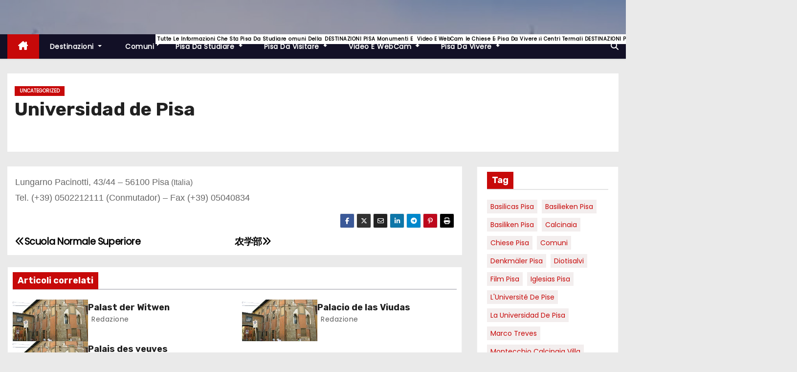

--- FILE ---
content_type: text/html; charset=UTF-8
request_url: https://www.pisa-online.com/uncategorized/universidad-de-pisa.html
body_size: 60903
content:
<!-- =========================
     Page Breadcrumb   
============================== -->
<!DOCTYPE html>
<html lang="it-IT">
<head>
<meta charset="UTF-8">
<meta name="viewport" content="width=device-width, initial-scale=1">
<link rel="profile" href="http://gmpg.org/xfn/11">
<title>  Universidad de Pisa  &#8211; Pisa-Online.com Travel Pisa Hotels Booking Guide</title>
<meta name='robots' content='max-image-preview:large' />
	<style>img:is([sizes="auto" i], [sizes^="auto," i]) { contain-intrinsic-size: 3000px 1500px }</style>
	<link rel='dns-prefetch' href='//fonts.googleapis.com' />
<link rel="alternate" type="application/rss+xml" title="Pisa-Online.com Travel Pisa Hotels Booking Guide &raquo; Feed" href="https://www.pisa-online.com/feed" />
<link rel="alternate" type="application/rss+xml" title="Pisa-Online.com Travel Pisa Hotels Booking Guide &raquo; Feed dei commenti" href="https://www.pisa-online.com/comments/feed" />
<link rel="alternate" type="application/rss+xml" title="Pisa-Online.com Travel Pisa Hotels Booking Guide &raquo; Universidad de Pisa Feed dei commenti" href="https://www.pisa-online.com/uncategorized/universidad-de-pisa.html/feed" />
<script type="text/javascript">
/* <![CDATA[ */
window._wpemojiSettings = {"baseUrl":"https:\/\/s.w.org\/images\/core\/emoji\/16.0.1\/72x72\/","ext":".png","svgUrl":"https:\/\/s.w.org\/images\/core\/emoji\/16.0.1\/svg\/","svgExt":".svg","source":{"concatemoji":"https:\/\/www.pisa-online.com\/wp-includes\/js\/wp-emoji-release.min.js?ver=6.8.3"}};
/*! This file is auto-generated */
!function(s,n){var o,i,e;function c(e){try{var t={supportTests:e,timestamp:(new Date).valueOf()};sessionStorage.setItem(o,JSON.stringify(t))}catch(e){}}function p(e,t,n){e.clearRect(0,0,e.canvas.width,e.canvas.height),e.fillText(t,0,0);var t=new Uint32Array(e.getImageData(0,0,e.canvas.width,e.canvas.height).data),a=(e.clearRect(0,0,e.canvas.width,e.canvas.height),e.fillText(n,0,0),new Uint32Array(e.getImageData(0,0,e.canvas.width,e.canvas.height).data));return t.every(function(e,t){return e===a[t]})}function u(e,t){e.clearRect(0,0,e.canvas.width,e.canvas.height),e.fillText(t,0,0);for(var n=e.getImageData(16,16,1,1),a=0;a<n.data.length;a++)if(0!==n.data[a])return!1;return!0}function f(e,t,n,a){switch(t){case"flag":return n(e,"\ud83c\udff3\ufe0f\u200d\u26a7\ufe0f","\ud83c\udff3\ufe0f\u200b\u26a7\ufe0f")?!1:!n(e,"\ud83c\udde8\ud83c\uddf6","\ud83c\udde8\u200b\ud83c\uddf6")&&!n(e,"\ud83c\udff4\udb40\udc67\udb40\udc62\udb40\udc65\udb40\udc6e\udb40\udc67\udb40\udc7f","\ud83c\udff4\u200b\udb40\udc67\u200b\udb40\udc62\u200b\udb40\udc65\u200b\udb40\udc6e\u200b\udb40\udc67\u200b\udb40\udc7f");case"emoji":return!a(e,"\ud83e\udedf")}return!1}function g(e,t,n,a){var r="undefined"!=typeof WorkerGlobalScope&&self instanceof WorkerGlobalScope?new OffscreenCanvas(300,150):s.createElement("canvas"),o=r.getContext("2d",{willReadFrequently:!0}),i=(o.textBaseline="top",o.font="600 32px Arial",{});return e.forEach(function(e){i[e]=t(o,e,n,a)}),i}function t(e){var t=s.createElement("script");t.src=e,t.defer=!0,s.head.appendChild(t)}"undefined"!=typeof Promise&&(o="wpEmojiSettingsSupports",i=["flag","emoji"],n.supports={everything:!0,everythingExceptFlag:!0},e=new Promise(function(e){s.addEventListener("DOMContentLoaded",e,{once:!0})}),new Promise(function(t){var n=function(){try{var e=JSON.parse(sessionStorage.getItem(o));if("object"==typeof e&&"number"==typeof e.timestamp&&(new Date).valueOf()<e.timestamp+604800&&"object"==typeof e.supportTests)return e.supportTests}catch(e){}return null}();if(!n){if("undefined"!=typeof Worker&&"undefined"!=typeof OffscreenCanvas&&"undefined"!=typeof URL&&URL.createObjectURL&&"undefined"!=typeof Blob)try{var e="postMessage("+g.toString()+"("+[JSON.stringify(i),f.toString(),p.toString(),u.toString()].join(",")+"));",a=new Blob([e],{type:"text/javascript"}),r=new Worker(URL.createObjectURL(a),{name:"wpTestEmojiSupports"});return void(r.onmessage=function(e){c(n=e.data),r.terminate(),t(n)})}catch(e){}c(n=g(i,f,p,u))}t(n)}).then(function(e){for(var t in e)n.supports[t]=e[t],n.supports.everything=n.supports.everything&&n.supports[t],"flag"!==t&&(n.supports.everythingExceptFlag=n.supports.everythingExceptFlag&&n.supports[t]);n.supports.everythingExceptFlag=n.supports.everythingExceptFlag&&!n.supports.flag,n.DOMReady=!1,n.readyCallback=function(){n.DOMReady=!0}}).then(function(){return e}).then(function(){var e;n.supports.everything||(n.readyCallback(),(e=n.source||{}).concatemoji?t(e.concatemoji):e.wpemoji&&e.twemoji&&(t(e.twemoji),t(e.wpemoji)))}))}((window,document),window._wpemojiSettings);
/* ]]> */
</script>
<style id='wp-emoji-styles-inline-css' type='text/css'>

	img.wp-smiley, img.emoji {
		display: inline !important;
		border: none !important;
		box-shadow: none !important;
		height: 1em !important;
		width: 1em !important;
		margin: 0 0.07em !important;
		vertical-align: -0.1em !important;
		background: none !important;
		padding: 0 !important;
	}
</style>
<link rel='stylesheet' id='wp-block-library-css' href='https://www.pisa-online.com/wp-includes/css/dist/block-library/style.min.css?ver=6.8.3' type='text/css' media='all' />
<style id='wp-block-library-theme-inline-css' type='text/css'>
.wp-block-audio :where(figcaption){color:#555;font-size:13px;text-align:center}.is-dark-theme .wp-block-audio :where(figcaption){color:#ffffffa6}.wp-block-audio{margin:0 0 1em}.wp-block-code{border:1px solid #ccc;border-radius:4px;font-family:Menlo,Consolas,monaco,monospace;padding:.8em 1em}.wp-block-embed :where(figcaption){color:#555;font-size:13px;text-align:center}.is-dark-theme .wp-block-embed :where(figcaption){color:#ffffffa6}.wp-block-embed{margin:0 0 1em}.blocks-gallery-caption{color:#555;font-size:13px;text-align:center}.is-dark-theme .blocks-gallery-caption{color:#ffffffa6}:root :where(.wp-block-image figcaption){color:#555;font-size:13px;text-align:center}.is-dark-theme :root :where(.wp-block-image figcaption){color:#ffffffa6}.wp-block-image{margin:0 0 1em}.wp-block-pullquote{border-bottom:4px solid;border-top:4px solid;color:currentColor;margin-bottom:1.75em}.wp-block-pullquote cite,.wp-block-pullquote footer,.wp-block-pullquote__citation{color:currentColor;font-size:.8125em;font-style:normal;text-transform:uppercase}.wp-block-quote{border-left:.25em solid;margin:0 0 1.75em;padding-left:1em}.wp-block-quote cite,.wp-block-quote footer{color:currentColor;font-size:.8125em;font-style:normal;position:relative}.wp-block-quote:where(.has-text-align-right){border-left:none;border-right:.25em solid;padding-left:0;padding-right:1em}.wp-block-quote:where(.has-text-align-center){border:none;padding-left:0}.wp-block-quote.is-large,.wp-block-quote.is-style-large,.wp-block-quote:where(.is-style-plain){border:none}.wp-block-search .wp-block-search__label{font-weight:700}.wp-block-search__button{border:1px solid #ccc;padding:.375em .625em}:where(.wp-block-group.has-background){padding:1.25em 2.375em}.wp-block-separator.has-css-opacity{opacity:.4}.wp-block-separator{border:none;border-bottom:2px solid;margin-left:auto;margin-right:auto}.wp-block-separator.has-alpha-channel-opacity{opacity:1}.wp-block-separator:not(.is-style-wide):not(.is-style-dots){width:100px}.wp-block-separator.has-background:not(.is-style-dots){border-bottom:none;height:1px}.wp-block-separator.has-background:not(.is-style-wide):not(.is-style-dots){height:2px}.wp-block-table{margin:0 0 1em}.wp-block-table td,.wp-block-table th{word-break:normal}.wp-block-table :where(figcaption){color:#555;font-size:13px;text-align:center}.is-dark-theme .wp-block-table :where(figcaption){color:#ffffffa6}.wp-block-video :where(figcaption){color:#555;font-size:13px;text-align:center}.is-dark-theme .wp-block-video :where(figcaption){color:#ffffffa6}.wp-block-video{margin:0 0 1em}:root :where(.wp-block-template-part.has-background){margin-bottom:0;margin-top:0;padding:1.25em 2.375em}
</style>
<style id='classic-theme-styles-inline-css' type='text/css'>
/*! This file is auto-generated */
.wp-block-button__link{color:#fff;background-color:#32373c;border-radius:9999px;box-shadow:none;text-decoration:none;padding:calc(.667em + 2px) calc(1.333em + 2px);font-size:1.125em}.wp-block-file__button{background:#32373c;color:#fff;text-decoration:none}
</style>
<style id='global-styles-inline-css' type='text/css'>
:root{--wp--preset--aspect-ratio--square: 1;--wp--preset--aspect-ratio--4-3: 4/3;--wp--preset--aspect-ratio--3-4: 3/4;--wp--preset--aspect-ratio--3-2: 3/2;--wp--preset--aspect-ratio--2-3: 2/3;--wp--preset--aspect-ratio--16-9: 16/9;--wp--preset--aspect-ratio--9-16: 9/16;--wp--preset--color--black: #000000;--wp--preset--color--cyan-bluish-gray: #abb8c3;--wp--preset--color--white: #ffffff;--wp--preset--color--pale-pink: #f78da7;--wp--preset--color--vivid-red: #cf2e2e;--wp--preset--color--luminous-vivid-orange: #ff6900;--wp--preset--color--luminous-vivid-amber: #fcb900;--wp--preset--color--light-green-cyan: #7bdcb5;--wp--preset--color--vivid-green-cyan: #00d084;--wp--preset--color--pale-cyan-blue: #8ed1fc;--wp--preset--color--vivid-cyan-blue: #0693e3;--wp--preset--color--vivid-purple: #9b51e0;--wp--preset--gradient--vivid-cyan-blue-to-vivid-purple: linear-gradient(135deg,rgba(6,147,227,1) 0%,rgb(155,81,224) 100%);--wp--preset--gradient--light-green-cyan-to-vivid-green-cyan: linear-gradient(135deg,rgb(122,220,180) 0%,rgb(0,208,130) 100%);--wp--preset--gradient--luminous-vivid-amber-to-luminous-vivid-orange: linear-gradient(135deg,rgba(252,185,0,1) 0%,rgba(255,105,0,1) 100%);--wp--preset--gradient--luminous-vivid-orange-to-vivid-red: linear-gradient(135deg,rgba(255,105,0,1) 0%,rgb(207,46,46) 100%);--wp--preset--gradient--very-light-gray-to-cyan-bluish-gray: linear-gradient(135deg,rgb(238,238,238) 0%,rgb(169,184,195) 100%);--wp--preset--gradient--cool-to-warm-spectrum: linear-gradient(135deg,rgb(74,234,220) 0%,rgb(151,120,209) 20%,rgb(207,42,186) 40%,rgb(238,44,130) 60%,rgb(251,105,98) 80%,rgb(254,248,76) 100%);--wp--preset--gradient--blush-light-purple: linear-gradient(135deg,rgb(255,206,236) 0%,rgb(152,150,240) 100%);--wp--preset--gradient--blush-bordeaux: linear-gradient(135deg,rgb(254,205,165) 0%,rgb(254,45,45) 50%,rgb(107,0,62) 100%);--wp--preset--gradient--luminous-dusk: linear-gradient(135deg,rgb(255,203,112) 0%,rgb(199,81,192) 50%,rgb(65,88,208) 100%);--wp--preset--gradient--pale-ocean: linear-gradient(135deg,rgb(255,245,203) 0%,rgb(182,227,212) 50%,rgb(51,167,181) 100%);--wp--preset--gradient--electric-grass: linear-gradient(135deg,rgb(202,248,128) 0%,rgb(113,206,126) 100%);--wp--preset--gradient--midnight: linear-gradient(135deg,rgb(2,3,129) 0%,rgb(40,116,252) 100%);--wp--preset--font-size--small: 13px;--wp--preset--font-size--medium: 20px;--wp--preset--font-size--large: 36px;--wp--preset--font-size--x-large: 42px;--wp--preset--spacing--20: 0.44rem;--wp--preset--spacing--30: 0.67rem;--wp--preset--spacing--40: 1rem;--wp--preset--spacing--50: 1.5rem;--wp--preset--spacing--60: 2.25rem;--wp--preset--spacing--70: 3.38rem;--wp--preset--spacing--80: 5.06rem;--wp--preset--shadow--natural: 6px 6px 9px rgba(0, 0, 0, 0.2);--wp--preset--shadow--deep: 12px 12px 50px rgba(0, 0, 0, 0.4);--wp--preset--shadow--sharp: 6px 6px 0px rgba(0, 0, 0, 0.2);--wp--preset--shadow--outlined: 6px 6px 0px -3px rgba(255, 255, 255, 1), 6px 6px rgba(0, 0, 0, 1);--wp--preset--shadow--crisp: 6px 6px 0px rgba(0, 0, 0, 1);}:where(.is-layout-flex){gap: 0.5em;}:where(.is-layout-grid){gap: 0.5em;}body .is-layout-flex{display: flex;}.is-layout-flex{flex-wrap: wrap;align-items: center;}.is-layout-flex > :is(*, div){margin: 0;}body .is-layout-grid{display: grid;}.is-layout-grid > :is(*, div){margin: 0;}:where(.wp-block-columns.is-layout-flex){gap: 2em;}:where(.wp-block-columns.is-layout-grid){gap: 2em;}:where(.wp-block-post-template.is-layout-flex){gap: 1.25em;}:where(.wp-block-post-template.is-layout-grid){gap: 1.25em;}.has-black-color{color: var(--wp--preset--color--black) !important;}.has-cyan-bluish-gray-color{color: var(--wp--preset--color--cyan-bluish-gray) !important;}.has-white-color{color: var(--wp--preset--color--white) !important;}.has-pale-pink-color{color: var(--wp--preset--color--pale-pink) !important;}.has-vivid-red-color{color: var(--wp--preset--color--vivid-red) !important;}.has-luminous-vivid-orange-color{color: var(--wp--preset--color--luminous-vivid-orange) !important;}.has-luminous-vivid-amber-color{color: var(--wp--preset--color--luminous-vivid-amber) !important;}.has-light-green-cyan-color{color: var(--wp--preset--color--light-green-cyan) !important;}.has-vivid-green-cyan-color{color: var(--wp--preset--color--vivid-green-cyan) !important;}.has-pale-cyan-blue-color{color: var(--wp--preset--color--pale-cyan-blue) !important;}.has-vivid-cyan-blue-color{color: var(--wp--preset--color--vivid-cyan-blue) !important;}.has-vivid-purple-color{color: var(--wp--preset--color--vivid-purple) !important;}.has-black-background-color{background-color: var(--wp--preset--color--black) !important;}.has-cyan-bluish-gray-background-color{background-color: var(--wp--preset--color--cyan-bluish-gray) !important;}.has-white-background-color{background-color: var(--wp--preset--color--white) !important;}.has-pale-pink-background-color{background-color: var(--wp--preset--color--pale-pink) !important;}.has-vivid-red-background-color{background-color: var(--wp--preset--color--vivid-red) !important;}.has-luminous-vivid-orange-background-color{background-color: var(--wp--preset--color--luminous-vivid-orange) !important;}.has-luminous-vivid-amber-background-color{background-color: var(--wp--preset--color--luminous-vivid-amber) !important;}.has-light-green-cyan-background-color{background-color: var(--wp--preset--color--light-green-cyan) !important;}.has-vivid-green-cyan-background-color{background-color: var(--wp--preset--color--vivid-green-cyan) !important;}.has-pale-cyan-blue-background-color{background-color: var(--wp--preset--color--pale-cyan-blue) !important;}.has-vivid-cyan-blue-background-color{background-color: var(--wp--preset--color--vivid-cyan-blue) !important;}.has-vivid-purple-background-color{background-color: var(--wp--preset--color--vivid-purple) !important;}.has-black-border-color{border-color: var(--wp--preset--color--black) !important;}.has-cyan-bluish-gray-border-color{border-color: var(--wp--preset--color--cyan-bluish-gray) !important;}.has-white-border-color{border-color: var(--wp--preset--color--white) !important;}.has-pale-pink-border-color{border-color: var(--wp--preset--color--pale-pink) !important;}.has-vivid-red-border-color{border-color: var(--wp--preset--color--vivid-red) !important;}.has-luminous-vivid-orange-border-color{border-color: var(--wp--preset--color--luminous-vivid-orange) !important;}.has-luminous-vivid-amber-border-color{border-color: var(--wp--preset--color--luminous-vivid-amber) !important;}.has-light-green-cyan-border-color{border-color: var(--wp--preset--color--light-green-cyan) !important;}.has-vivid-green-cyan-border-color{border-color: var(--wp--preset--color--vivid-green-cyan) !important;}.has-pale-cyan-blue-border-color{border-color: var(--wp--preset--color--pale-cyan-blue) !important;}.has-vivid-cyan-blue-border-color{border-color: var(--wp--preset--color--vivid-cyan-blue) !important;}.has-vivid-purple-border-color{border-color: var(--wp--preset--color--vivid-purple) !important;}.has-vivid-cyan-blue-to-vivid-purple-gradient-background{background: var(--wp--preset--gradient--vivid-cyan-blue-to-vivid-purple) !important;}.has-light-green-cyan-to-vivid-green-cyan-gradient-background{background: var(--wp--preset--gradient--light-green-cyan-to-vivid-green-cyan) !important;}.has-luminous-vivid-amber-to-luminous-vivid-orange-gradient-background{background: var(--wp--preset--gradient--luminous-vivid-amber-to-luminous-vivid-orange) !important;}.has-luminous-vivid-orange-to-vivid-red-gradient-background{background: var(--wp--preset--gradient--luminous-vivid-orange-to-vivid-red) !important;}.has-very-light-gray-to-cyan-bluish-gray-gradient-background{background: var(--wp--preset--gradient--very-light-gray-to-cyan-bluish-gray) !important;}.has-cool-to-warm-spectrum-gradient-background{background: var(--wp--preset--gradient--cool-to-warm-spectrum) !important;}.has-blush-light-purple-gradient-background{background: var(--wp--preset--gradient--blush-light-purple) !important;}.has-blush-bordeaux-gradient-background{background: var(--wp--preset--gradient--blush-bordeaux) !important;}.has-luminous-dusk-gradient-background{background: var(--wp--preset--gradient--luminous-dusk) !important;}.has-pale-ocean-gradient-background{background: var(--wp--preset--gradient--pale-ocean) !important;}.has-electric-grass-gradient-background{background: var(--wp--preset--gradient--electric-grass) !important;}.has-midnight-gradient-background{background: var(--wp--preset--gradient--midnight) !important;}.has-small-font-size{font-size: var(--wp--preset--font-size--small) !important;}.has-medium-font-size{font-size: var(--wp--preset--font-size--medium) !important;}.has-large-font-size{font-size: var(--wp--preset--font-size--large) !important;}.has-x-large-font-size{font-size: var(--wp--preset--font-size--x-large) !important;}
:where(.wp-block-post-template.is-layout-flex){gap: 1.25em;}:where(.wp-block-post-template.is-layout-grid){gap: 1.25em;}
:where(.wp-block-columns.is-layout-flex){gap: 2em;}:where(.wp-block-columns.is-layout-grid){gap: 2em;}
:root :where(.wp-block-pullquote){font-size: 1.5em;line-height: 1.6;}
</style>
<link rel='stylesheet' id='newses-fonts-css' href='//fonts.googleapis.com/css?family=Rubik%3A400%2C500%2C700%7CPoppins%3A400%26display%3Dswap&#038;subset=latin%2Clatin-ext' type='text/css' media='all' />
<link rel='stylesheet' id='bootstrap-css' href='https://www.pisa-online.com/wp-content/themes/newses/css/bootstrap.css?ver=6.8.3' type='text/css' media='all' />
<link rel='stylesheet' id='newses-style-css' href='https://www.pisa-online.com/wp-content/themes/newses/style.css?ver=6.8.3' type='text/css' media='all' />
<link rel='stylesheet' id='newses-default-css' href='https://www.pisa-online.com/wp-content/themes/newses/css/colors/default.css?ver=6.8.3' type='text/css' media='all' />
<link rel='stylesheet' id='all-font-awesome-css' href='https://www.pisa-online.com/wp-content/themes/newses/css/font-awesome.css?ver=6.8.3' type='text/css' media='all' />
<link rel='stylesheet' id='smartmenus-css' href='https://www.pisa-online.com/wp-content/themes/newses/css/jquery.smartmenus.bootstrap.css?ver=6.8.3' type='text/css' media='all' />
<link rel='stylesheet' id='newses-swiper.min-css' href='https://www.pisa-online.com/wp-content/themes/newses/css/swiper.min.css?ver=6.8.3' type='text/css' media='all' />
<script type="text/javascript" src="https://www.pisa-online.com/wp-includes/js/jquery/jquery.min.js?ver=3.7.1" id="jquery-core-js"></script>
<script type="text/javascript" src="https://www.pisa-online.com/wp-includes/js/jquery/jquery-migrate.min.js?ver=3.4.1" id="jquery-migrate-js"></script>
<script type="text/javascript" src="https://www.pisa-online.com/wp-content/themes/newses/js/navigation.js?ver=6.8.3" id="newses-navigation-js"></script>
<script type="text/javascript" src="https://www.pisa-online.com/wp-content/themes/newses/js/bootstrap.js?ver=6.8.3" id="bootstrap-js"></script>
<script type="text/javascript" src="https://www.pisa-online.com/wp-content/themes/newses/js/jquery.marquee.js?ver=6.8.3" id="newses-marquee-js-js"></script>
<script type="text/javascript" src="https://www.pisa-online.com/wp-content/themes/newses/js/swiper.min.js?ver=6.8.3" id="newses-swiper.min.js-js"></script>
<script type="text/javascript" src="https://www.pisa-online.com/wp-content/themes/newses/js/jquery.smartmenus.js?ver=6.8.3" id="smartmenus-js-js"></script>
<script type="text/javascript" src="https://www.pisa-online.com/wp-content/themes/newses/js/bootstrap-smartmenus.js?ver=6.8.3" id="bootstrap-smartmenus-js-js"></script>
<link rel="https://api.w.org/" href="https://www.pisa-online.com/wp-json/" /><link rel="alternate" title="JSON" type="application/json" href="https://www.pisa-online.com/wp-json/wp/v2/posts/5998" /><link rel="EditURI" type="application/rsd+xml" title="RSD" href="https://www.pisa-online.com/xmlrpc.php?rsd" />
<meta name="generator" content="WordPress 6.8.3" />
<link rel="canonical" href="https://www.pisa-online.com/uncategorized/universidad-de-pisa.html" />
<link rel='shortlink' href='https://www.pisa-online.com/?p=5998' />
<link rel="alternate" title="oEmbed (JSON)" type="application/json+oembed" href="https://www.pisa-online.com/wp-json/oembed/1.0/embed?url=https%3A%2F%2Fwww.pisa-online.com%2Funcategorized%2Funiversidad-de-pisa.html" />
<link rel="alternate" title="oEmbed (XML)" type="text/xml+oembed" href="https://www.pisa-online.com/wp-json/oembed/1.0/embed?url=https%3A%2F%2Fwww.pisa-online.com%2Funcategorized%2Funiversidad-de-pisa.html&#038;format=xml" />
        <style type="text/css">
                        .site-title a,
            .site-description {
                position: absolute;
                clip: rect(1px, 1px, 1px, 1px);
                display: none;
            }

                    </style>
        </head>
<body class="wp-singular post-template-default single single-post postid-5998 single-format-standard wp-embed-responsive wp-theme-newses wide" >
<div id="page" class="site">
<a class="skip-link screen-reader-text" href="#content">
Salta al contenuto</a>
    <!--wrapper-->
    <div class="wrapper" id="custom-background-css">
        <header class="mg-headwidget">
            <!--==================== TOP BAR ====================-->
                        <div class="clearfix"></div>
                        <div class="mg-nav-widget-area-back" style='background-image: url("https://www.pisa-online.com/wp-content/uploads/2020/05/cropped-pisa-la-torre-pendente-duomo-1.jpg" );'>
                        <div class="overlay">
              <div class="inner"  style="background-color:rgba(18,16,38,0.4);" >
                <div class="container">
                    <div class="mg-nav-widget-area">
                        <div class="row align-items-center  ">
                            <div class="col-md-4 text-center-xs ">
                                <div class="site-logo">
                                                                    </div>
                                <div class="site-branding-text d-none">
                                                                        <p class="site-title"> <a href="https://www.pisa-online.com/" rel="home">Pisa-Online.com Travel Pisa Hotels Booking Guide</a></p>
                                                                        <p class="site-description">PISA ONLINE ...since 1996 all about your holiday in Pisa.</p>
                                </div>   
                            </div>
                           
            <div class="col-md-8 text-center-xs">
                                <!--== Top Tags ==-->
                  <div class="mg-tpt-tag-area">
                                 
                  </div>
                <!-- Trending line END -->
                  
            </div>
                                </div>
                    </div>
                </div>
                </div>
              </div>
          </div>
            <div class="mg-menu-full">
                <nav class="navbar navbar-expand-lg navbar-wp">
                    <div class="container">
                        <!-- Right nav -->
                    <div class="m-header align-items-center">
                        <a class="mobilehomebtn" href="https://www.pisa-online.com"><span class="fa-solid fa-house-chimney"></span></a>
                        <!-- navbar-toggle -->
                        <button class="navbar-toggler collapsed ml-auto" type="button" data-toggle="collapse" data-target="#navbar-wp" aria-controls="navbarSupportedContent" aria-expanded="false" aria-label="Attiva/Disattiva navigazione">
                          <!-- <span class="my-1 mx-2 close"></span>
                          <span class="navbar-toggler-icon"></span> -->
                          <div class="burger">
                            <span class="burger-line"></span>
                            <span class="burger-line"></span>
                            <span class="burger-line"></span>
                          </div>
                        </button>
                        <!-- /navbar-toggle -->
                                    <div class="dropdown show mg-search-box">
                <a class="dropdown-toggle msearch ml-auto" href="#" role="button" id="dropdownMenuLink" data-toggle="dropdown" aria-haspopup="true" aria-expanded="false">
                    <i class="fa-solid fa-magnifying-glass"></i>
                </a>
                <div class="dropdown-menu searchinner" aria-labelledby="dropdownMenuLink">
                    <form role="search" method="get" id="searchform" action="https://www.pisa-online.com/">
  <div class="input-group">
    <input type="search" class="form-control" placeholder="Cerca" value="" name="s" />
    <span class="input-group-btn btn-default">
    <button type="submit" class="btn"> <i class="fa-solid fa-magnifying-glass"></i> </button>
    </span> </div>
</form>                </div>
            </div>
                            </div>
                    <!-- /Right nav -->
                    <!-- Navigation -->
                    <div class="collapse navbar-collapse" id="navbar-wp"> 
                      <ul id="menu-menu" class="nav navbar-nav mr-auto"><li class="active home"><a class="nav-link homebtn" title="Home" href="https://www.pisa-online.com"><span class='fa-solid fa-house-chimney'></span></a></li><li id="menu-item-12287" class="menu-item menu-item-type-taxonomy menu-item-object-category menu-item-has-children menu-item-12287 dropdown"><a class="nav-link" title="Destinazioni" href="https://www.pisa-online.com/category/destinazioni" data-toggle="dropdown" class="dropdown-toggle">Destinazioni </a>
<ul role="menu" class=" dropdown-menu">
	<li id="menu-item-12289" class="menu-item menu-item-type-taxonomy menu-item-object-category menu-item-12289"><a class="dropdown-item" title="Pisa" href="https://www.pisa-online.com/category/destinazioni/c69-pisa">Pisa</a></li>
	<li id="menu-item-12317" class="menu-item menu-item-type-taxonomy menu-item-object-category menu-item-12317"><a class="dropdown-item" title="Monti Pisani" href="https://www.pisa-online.com/category/c65-monti-pisani">Monti Pisani</a></li>
	<li id="menu-item-12319" class="menu-item menu-item-type-taxonomy menu-item-object-category menu-item-12319"><a class="dropdown-item" title="Valdarno" href="https://www.pisa-online.com/category/c66-valdarno">Valdarno</a></li>
	<li id="menu-item-12318" class="menu-item menu-item-type-taxonomy menu-item-object-category menu-item-12318"><a class="dropdown-item" title="Val di Cecina" href="https://www.pisa-online.com/category/c68-val-di-cecina">Val di Cecina</a></li>
	<li id="menu-item-12292" class="menu-item menu-item-type-taxonomy menu-item-object-category menu-item-12292"><a class="dropdown-item" title="Valdera e Colline Pisane" href="https://www.pisa-online.com/category/destinazioni/valdera-e-colline-pisane">Valdera e Colline Pisane<span class="menu-link-description">Pisa la zona della Valdera e delle Colline Pisane</span></a></li>
	<li id="menu-item-19832" class="menu-item menu-item-type-taxonomy menu-item-object-category menu-item-19832"><a class="dropdown-item" title="Valdarno" href="https://www.pisa-online.com/category/destinazioni/valdarno">Valdarno<span class="menu-link-description">Pisa la zona del Valdarno</span></a></li>
	<li id="menu-item-12706" class="menu-item menu-item-type-taxonomy menu-item-object-category menu-item-12706"><a class="dropdown-item" title="Volterra Valdicecina Valdera" href="https://www.pisa-online.com/category/pisa-da-visitare/volterra-valdicecina-valdera">Volterra Valdicecina Valdera</a></li>
</ul>
</li>
<li id="menu-item-19827" class="menu-item menu-item-type-taxonomy menu-item-object-category menu-item-19827"><a title="Comuni Pisa" href="https://www.pisa-online.com/category/comuni"><span class="glyphicon Comuni Pisa"></span>&nbsp;Comuni<span class="menu-link-description">Tutte le informazioni che state cercando sui comuni della provincia di Pisa..</span></a></li>
<li id="menu-item-12293" class="menu-item menu-item-type-taxonomy menu-item-object-category menu-item-has-children menu-item-12293 dropdown"><a class="nav-link" title="Pisa da studiare" href="https://www.pisa-online.com/category/pisa-da-studiare" data-toggle="dropdown" class="dropdown-toggle">Pisa da studiare <span class="menu-link-description">Pisa da studiare</span></a>
<ul role="menu" class=" dropdown-menu">
	<li id="menu-item-12295" class="menu-item menu-item-type-taxonomy menu-item-object-category menu-item-12295"><a class="dropdown-item" title="Medicina" href="https://www.pisa-online.com/category/pisa-da-studiare/medicina">Medicina</a></li>
	<li id="menu-item-12296" class="menu-item menu-item-type-taxonomy menu-item-object-category menu-item-12296"><a class="dropdown-item" title="Personaggi illustri" href="https://www.pisa-online.com/category/pisa-da-studiare/personaggi-illustri-pisani">Personaggi illustri<span class="menu-link-description">Personaggi illustri della provincia di Pisa di ieri e di oggi</span></a></li>
	<li id="menu-item-12297" class="menu-item menu-item-type-taxonomy menu-item-object-category menu-item-12297"><a class="dropdown-item" title="Ulisse" href="https://www.pisa-online.com/category/pisa-da-studiare/ulisse">Ulisse<span class="menu-link-description"> </span></a></li>
	<li id="menu-item-12298" class="menu-item menu-item-type-taxonomy menu-item-object-category menu-item-12298"><a class="dropdown-item" title="università" href="https://www.pisa-online.com/category/pisa-da-studiare/c26-universita-pisa">università</a></li>
</ul>
</li>
<li id="menu-item-19839" class="menu-item menu-item-type-taxonomy menu-item-object-category menu-item-has-children menu-item-19839 dropdown"><a class="nav-link" title="Pisa da visitare" href="https://www.pisa-online.com/category/pisa-da-visitare" data-toggle="dropdown" class="dropdown-toggle">Pisa da visitare <span class="menu-link-description">DESTINAZIONI PISA Monumenti e Musei Palazzi e Ville Chiese ed edifici religiosi Centri Termali DESTINAZIONI PISA Destinazioni Pisa PHOTO PISA ::  GALLERY Foto Gallery Pisa</span></a>
<ul role="menu" class=" dropdown-menu">
	<li id="menu-item-19840" class="menu-item menu-item-type-taxonomy menu-item-object-category menu-item-19840"><a class="dropdown-item" title="Castelli e Siti Archeologici" href="https://www.pisa-online.com/category/pisa-da-visitare/castelli-e-siti-archeologici-pisa">Castelli e Siti Archeologici<span class="menu-link-description"> </span></a></li>
	<li id="menu-item-19841" class="menu-item menu-item-type-taxonomy menu-item-object-category menu-item-19841"><a class="dropdown-item" title="Centri Termali" href="https://www.pisa-online.com/category/pisa-da-visitare/centri-termali-pisa">Centri Termali<span class="menu-link-description">Centri Termali di Pisa</span></a></li>
	<li id="menu-item-19842" class="menu-item menu-item-type-taxonomy menu-item-object-category menu-item-19842"><a class="dropdown-item" title="Chiese ed Edifici Religiosi di Pisa" href="https://www.pisa-online.com/category/pisa-da-visitare/chiese-ed-edifici-religiosi">Chiese ed Edifici Religiosi di Pisa<span class="menu-link-description"> </span></a></li>
	<li id="menu-item-19843" class="menu-item menu-item-type-taxonomy menu-item-object-category menu-item-19843"><a class="dropdown-item" title="Escursioni" href="https://www.pisa-online.com/category/pisa-da-visitare/escursioni">Escursioni<span class="menu-link-description"> </span></a></li>
	<li id="menu-item-19844" class="menu-item menu-item-type-taxonomy menu-item-object-category menu-item-19844"><a class="dropdown-item" title="Laghi e laghetti" href="https://www.pisa-online.com/category/pisa-da-visitare/laghi-e-laghetti">Laghi e laghetti</a></li>
	<li id="menu-item-19845" class="menu-item menu-item-type-taxonomy menu-item-object-category menu-item-19845"><a class="dropdown-item" title="Mappe ed itinerari" href="https://www.pisa-online.com/category/pisa-da-visitare/mappe-ed-itinerari-pisa">Mappe ed itinerari<span class="menu-link-description">Visualizza la Mappa Satellitare ingrandita di Pisa</span></a></li>
	<li id="menu-item-19846" class="menu-item menu-item-type-taxonomy menu-item-object-category menu-item-19846"><a class="dropdown-item" title="Monumenti e musei" href="https://www.pisa-online.com/category/pisa-da-visitare/monumenti-e-musei-pisa">Monumenti e musei<span class="menu-link-description"> </span></a></li>
	<li id="menu-item-19847" class="menu-item menu-item-type-taxonomy menu-item-object-category menu-item-19847"><a class="dropdown-item" title="Palazzi e Ville" href="https://www.pisa-online.com/category/pisa-da-visitare/palazzi-e-ville-pisa">Palazzi e Ville<span class="menu-link-description"> </span></a></li>
	<li id="menu-item-19848" class="menu-item menu-item-type-taxonomy menu-item-object-category menu-item-19848"><a class="dropdown-item" title="Parchi e aree verdi" href="https://www.pisa-online.com/category/pisa-da-visitare/parchi-e-aree-verdi-pisa">Parchi e aree verdi</a></li>
	<li id="menu-item-12704" class="menu-item menu-item-type-taxonomy menu-item-object-category menu-item-12704"><a class="dropdown-item" title="Laghi e laghetti" href="https://www.pisa-online.com/category/pisa-da-visitare/laghi-e-laghetti">Laghi e laghetti</a></li>
</ul>
</li>
<li id="menu-item-12315" class="menu-item menu-item-type-taxonomy menu-item-object-category menu-item-has-children menu-item-12315 dropdown"><a class="nav-link" title="Video e WebCam" href="https://www.pisa-online.com/category/video-e-webcam" data-toggle="dropdown" class="dropdown-toggle">Video e WebCam <span class="menu-link-description">Video e WebCam</span></a>
<ul role="menu" class=" dropdown-menu">
	<li id="menu-item-12316" class="menu-item menu-item-type-taxonomy menu-item-object-category menu-item-12316"><a class="dropdown-item" title="Video e WebCam" href="https://www.pisa-online.com/category/video-e-webcam/video-e-webcam-pisa">Video e WebCam<span class="menu-link-description">Video e WebCam di Pisa</span></a></li>
</ul>
</li>
<li id="menu-item-19849" class="menu-item menu-item-type-taxonomy menu-item-object-category menu-item-has-children menu-item-19849 dropdown"><a class="nav-link" title="Pisa da vivere" href="https://www.pisa-online.com/category/pisa-da-vivere" data-toggle="dropdown" class="dropdown-toggle">Pisa da vivere <span class="menu-link-description">Pisa da Vivere</span></a>
<ul role="menu" class=" dropdown-menu">
	<li id="menu-item-19850" class="menu-item menu-item-type-taxonomy menu-item-object-category menu-item-19850"><a class="dropdown-item" title="Cinema" href="https://www.pisa-online.com/category/pisa-da-vivere/cinema-pisa">Cinema</a></li>
	<li id="menu-item-19851" class="menu-item menu-item-type-taxonomy menu-item-object-category menu-item-19851"><a class="dropdown-item" title="Tempo Libero" href="https://www.pisa-online.com/category/pisa-da-vivere/tempo-libero">Tempo Libero</a></li>
	<li id="menu-item-19852" class="menu-item menu-item-type-taxonomy menu-item-object-category menu-item-19852"><a class="dropdown-item" title="Vini Pisani" href="https://www.pisa-online.com/category/pisa-da-vivere/vini-pisani">Vini Pisani<span class="menu-link-description">VINI PISANI</span></a></li>
</ul>
</li>
</ul>                    </div>   
                    <!--/ Navigation -->
                    <!-- Right nav -->
                    <div class="desk-header pl-3 ml-auto my-2 my-lg-0 position-relative align-items-center">
                                  <div class="dropdown show mg-search-box">
                <a class="dropdown-toggle msearch ml-auto" href="#" role="button" id="dropdownMenuLink" data-toggle="dropdown" aria-haspopup="true" aria-expanded="false">
                    <i class="fa-solid fa-magnifying-glass"></i>
                </a>
                <div class="dropdown-menu searchinner" aria-labelledby="dropdownMenuLink">
                    <form role="search" method="get" id="searchform" action="https://www.pisa-online.com/">
  <div class="input-group">
    <input type="search" class="form-control" placeholder="Cerca" value="" name="s" />
    <span class="input-group-btn btn-default">
    <button type="submit" class="btn"> <i class="fa-solid fa-magnifying-glass"></i> </button>
    </span> </div>
</form>                </div>
            </div>
                            </div>
                    <!-- /Right nav --> 
                  </div>
                </nav>
            </div>
        </header>
        <div class="clearfix"></div>
        <!--== /Top Tags ==-->
                        <!--== Home Slider ==-->
                <!--==/ Home Slider ==-->
        <!--==================== Newses breadcrumb section ====================-->
<!-- =========================
     Page Content Section      
============================== -->
<main id="content" class="single-class content">
  <!--container-->
  <div class="container">
    <!--row-->
    <div class="row">
      <div class="col-md-12">
        <div class="mg-header mb-30">
          <div class="mg-blog-category"><a class="newses-categories category-color-1" href="https://www.pisa-online.com/category/uncategorized"> 
                                 Uncategorized
                             </a></div>              <h1 class="title">Universidad de Pisa</h1>
                              <div class="media mg-info-author-block"> 
                                        <div class="media-body">
                                            </div>
                </div>
                        </div>
      </div>
    </div>
    <div class="single-main-content row">
              <div class="col-lg-9 col-md-8">
                        <div class="mg-blog-post-box"> 
                        <article class="small single p-3">
                <p>  <span class=corpomainbody><span style="font-family: arial,helvetica,sans-serif"><font size=2></font><font size=4 face="Arial, Helvetica, sans-serif">Lungarno Pacinotti, 43/44 &#8211; 56100 Pisa</font> (Italia)</span></span> <span class=corpomainbody><br /> <font size=2></font><font size=4 face="Arial, Helvetica, sans-serif"><span style="font-family: arial,helvetica,sans-serif"></span></font></span>  <span style="font-family: arial,helvetica,sans-serif"><font size=2></font><font size=4 face="Arial, Helvetica, sans-serif"><span class=corpomainbody>Tel. (+39) 0502212111 (Conmutador) &#8211; Fax (+39) 05040834</span></font></span> </p>
        <script>
            function pinIt() {
                var e = document.createElement('script');
                e.setAttribute('type','text/javascript');
                e.setAttribute('charset','UTF-8');
                e.setAttribute('src','https://assets.pinterest.com/js/pinmarklet.js?r='+Math.random()*99999999);
                document.body.appendChild(e);
            }
        </script>

        <div class="post-share">
            <div class="post-share-icons cf"> 
                <a href="https://www.facebook.com/sharer.php?u=https%3A%2F%2Fwww.pisa-online.com%2Funcategorized%2Funiversidad-de-pisa.html" class="link facebook" target="_blank" >
                    <i class="fa-brands fa-facebook-f"></i>
                </a> 
                <a href="http://twitter.com/share?url=https%3A%2F%2Fwww.pisa-online.com%2Funcategorized%2Funiversidad-de-pisa.html&#038;text=Universidad%20de%20Pisa" class="link x-twitter" target="_blank">
                    <i class="fa-brands fa-x-twitter"></i>
                </a> 
                <a href="mailto:?subject=Universidad%20de%20Pisa&#038;body=https%3A%2F%2Fwww.pisa-online.com%2Funcategorized%2Funiversidad-de-pisa.html" class="link email" target="_blank" >
                    <i class="fa-regular fa-envelope"></i>
                </a> 
                <a href="https://www.linkedin.com/sharing/share-offsite/?url=https%3A%2F%2Fwww.pisa-online.com%2Funcategorized%2Funiversidad-de-pisa.html&#038;title=Universidad%20de%20Pisa" class="link linkedin" target="_blank" >
                    <i class="fa-brands fa-linkedin-in"></i>
                </a> 
                <a href="https://telegram.me/share/url?url=https%3A%2F%2Fwww.pisa-online.com%2Funcategorized%2Funiversidad-de-pisa.html&#038;text&#038;title=Universidad%20de%20Pisa" class="link telegram" target="_blank" >
                    <i class="fa-brands fa-telegram"></i>
                </a> 
                <a href="javascript:pinIt();" class="link pinterest">
                    <i class="fa-brands fa-pinterest-p"></i>
                </a>
                <a class="print-r" href="javascript:window.print()"> 
                    <i class="fa-solid fa-print"></i>
                </a>   
            </div>
        </div>
                    <div class="clearfix mb-3"></div>
                    
	<nav class="navigation post-navigation" aria-label="Articoli">
		<h2 class="screen-reader-text">Navigazione articoli</h2>
		<div class="nav-links"><div class="nav-previous"><a href="https://www.pisa-online.com/uncategorized/%e5%86%9c%e5%ad%a6%e9%83%a8.html" rel="prev"><span>农学部</span><div class="fa fa-angle-double-right"></div></a></div><div class="nav-next"><a href="https://www.pisa-online.com/uncategorized/scuola-normale-superiore-2.html" rel="next"><div class="fa fa-angle-double-left"></div><span>Scuola Normale Superiore</span></a></div></div>
	</nav>            </article>
        </div>
        <div class="clearfix mb-4"></div>
                <div class="wd-back">
            <!--Start mg-realated-slider -->
            <!-- mg-sec-title -->
            <div class="mg-sec-title st3">
                <h4 class="related-title"><span class="bg">Articoli correlati</span></h4>
            </div>
            <!-- // mg-sec-title -->
            <div class="small-list-post row">
                <!-- featured_post -->
                                        <!-- blog -->
                        <div class="small-post media col-md-6 col-sm-6 col-xs-12">
                            <div class="img-small-post back-img" style="background-image: url('https://www.pisa-online.com/wp-content/uploads/2011/07/foto-articoli_250px-Palazzo_delle_Vedove.jpg');">
                            <a href="https://www.pisa-online.com/uncategorized/palast-der-witwen.html" class="link-div"></a>
                            </div>
                            <div class="small-post-content media-body">
                                                            <!-- small-post-content -->
                                <h5 class="title"><a href="https://www.pisa-online.com/uncategorized/palast-der-witwen.html" title="Permalink to: Palast der Witwen">
                                    Palast der Witwen</a></h5>
                                <!-- // title_small_post -->
                                <div class="mg-blog-meta"> 
                                                                        <a href="https://www.pisa-online.com/author/redazione"> <i class="fa fa-user-circle-o"></i> redazione</a>
                                                                    </div>
                            </div>
                        </div>
                    <!-- blog -->
                                            <!-- blog -->
                        <div class="small-post media col-md-6 col-sm-6 col-xs-12">
                            <div class="img-small-post back-img" style="background-image: url('https://www.pisa-online.com/wp-content/uploads/2011/07/foto-articoli_250px-Palazzo_delle_Vedove.jpg');">
                            <a href="https://www.pisa-online.com/uncategorized/palacio-de-las-viudas.html" class="link-div"></a>
                            </div>
                            <div class="small-post-content media-body">
                                                            <!-- small-post-content -->
                                <h5 class="title"><a href="https://www.pisa-online.com/uncategorized/palacio-de-las-viudas.html" title="Permalink to: Palacio de las Viudas">
                                    Palacio de las Viudas</a></h5>
                                <!-- // title_small_post -->
                                <div class="mg-blog-meta"> 
                                                                        <a href="https://www.pisa-online.com/author/redazione"> <i class="fa fa-user-circle-o"></i> redazione</a>
                                                                    </div>
                            </div>
                        </div>
                    <!-- blog -->
                                            <!-- blog -->
                        <div class="small-post media col-md-6 col-sm-6 col-xs-12">
                            <div class="img-small-post back-img" style="background-image: url('https://www.pisa-online.com/wp-content/uploads/2011/07/foto-articoli_250px-Palazzo_delle_Vedove.jpg');">
                            <a href="https://www.pisa-online.com/uncategorized/palais-des-veuves.html" class="link-div"></a>
                            </div>
                            <div class="small-post-content media-body">
                                                            <!-- small-post-content -->
                                <h5 class="title"><a href="https://www.pisa-online.com/uncategorized/palais-des-veuves.html" title="Permalink to: Palais des veuves">
                                    Palais des veuves</a></h5>
                                <!-- // title_small_post -->
                                <div class="mg-blog-meta"> 
                                                                        <a href="https://www.pisa-online.com/author/redazione"> <i class="fa fa-user-circle-o"></i> redazione</a>
                                                                    </div>
                            </div>
                        </div>
                    <!-- blog -->
                                </div>
        </div>
        <!--End mg-realated-slider -->
                </div>
        <aside class="col-lg-3 col-md-4">
                <div id="sidebar-right" class="mg-sidebar">
	<div id="tag_cloud-4" class="mg-widget widget_tag_cloud"><div class="mg-wid-title"><h6 class="wtitle"><span class="bg">Tag</span></h6></div><div class="tagcloud"><a href="https://www.pisa-online.com/tag/basilicas-pisa" class="tag-cloud-link tag-link-553 tag-link-position-1" style="font-size: 8pt;" aria-label="basilicas pisa (4 elementi)">basilicas pisa</a>
<a href="https://www.pisa-online.com/tag/basilieken-pisa" class="tag-cloud-link tag-link-532 tag-link-position-2" style="font-size: 8pt;" aria-label="basilieken Pisa (4 elementi)">basilieken Pisa</a>
<a href="https://www.pisa-online.com/tag/basiliken-pisa" class="tag-cloud-link tag-link-512 tag-link-position-3" style="font-size: 8pt;" aria-label="Basiliken Pisa (4 elementi)">Basiliken Pisa</a>
<a href="https://www.pisa-online.com/tag/calcinaia" class="tag-cloud-link tag-link-1362 tag-link-position-4" style="font-size: 10.477876106195pt;" aria-label="Calcinaia (7 elementi)">Calcinaia</a>
<a href="https://www.pisa-online.com/tag/chiese-pisa" class="tag-cloud-link tag-link-501 tag-link-position-5" style="font-size: 10.477876106195pt;" aria-label="Chiese pisa (7 elementi)">Chiese pisa</a>
<a href="https://www.pisa-online.com/tag/comuni" class="tag-cloud-link tag-link-2530 tag-link-position-6" style="font-size: 10.477876106195pt;" aria-label="comuni (7 elementi)">comuni</a>
<a href="https://www.pisa-online.com/tag/denkmaler-pisa" class="tag-cloud-link tag-link-598 tag-link-position-7" style="font-size: 9.858407079646pt;" aria-label="Denkmäler pisa (6 elementi)">Denkmäler pisa</a>
<a href="https://www.pisa-online.com/tag/diotisalvi" class="tag-cloud-link tag-link-562 tag-link-position-8" style="font-size: 11.716814159292pt;" aria-label="diotisalvi (9 elementi)">diotisalvi</a>
<a href="https://www.pisa-online.com/tag/film-pisa" class="tag-cloud-link tag-link-421 tag-link-position-9" style="font-size: 9.858407079646pt;" aria-label="Film pisa (6 elementi)">Film pisa</a>
<a href="https://www.pisa-online.com/tag/iglesias-pisa" class="tag-cloud-link tag-link-514 tag-link-position-10" style="font-size: 8pt;" aria-label="Iglesias Pisa (4 elementi)">Iglesias Pisa</a>
<a href="https://www.pisa-online.com/tag/luniversite-de-pise" class="tag-cloud-link tag-link-109 tag-link-position-11" style="font-size: 15.433628318584pt;" aria-label="l&#039;Université de Pise (19 elementi)">l&#039;Université de Pise</a>
<a href="https://www.pisa-online.com/tag/la-universidad-de-pisa" class="tag-cloud-link tag-link-100 tag-link-position-12" style="font-size: 15.433628318584pt;" aria-label="la Universidad de Pisa (19 elementi)">la Universidad de Pisa</a>
<a href="https://www.pisa-online.com/tag/marco-treves" class="tag-cloud-link tag-link-1000 tag-link-position-13" style="font-size: 10.477876106195pt;" aria-label="marco treves (7 elementi)">marco treves</a>
<a href="https://www.pisa-online.com/tag/montecchio-calcinaia-villa" class="tag-cloud-link tag-link-1160 tag-link-position-14" style="font-size: 8.9911504424779pt;" aria-label="Montecchio calcinaia Villa (5 elementi)">Montecchio calcinaia Villa</a>
<a href="https://www.pisa-online.com/tag/monumenten-pisa" class="tag-cloud-link tag-link-606 tag-link-position-15" style="font-size: 9.858407079646pt;" aria-label="monumenten pisa (6 elementi)">monumenten pisa</a>
<a href="https://www.pisa-online.com/tag/monumenti-pisa" class="tag-cloud-link tag-link-506 tag-link-position-16" style="font-size: 8pt;" aria-label="monumenti pisa (4 elementi)">monumenti pisa</a>
<a href="https://www.pisa-online.com/tag/musea-pisa" class="tag-cloud-link tag-link-258 tag-link-position-17" style="font-size: 8.9911504424779pt;" aria-label="musea pisa (5 elementi)">musea pisa</a>
<a href="https://www.pisa-online.com/tag/museum-pisa" class="tag-cloud-link tag-link-256 tag-link-position-18" style="font-size: 8pt;" aria-label="museum Pisa (4 elementi)">museum Pisa</a>
<a href="https://www.pisa-online.com/tag/musees-pise" class="tag-cloud-link tag-link-348 tag-link-position-19" style="font-size: 8.9911504424779pt;" aria-label="musées Pise (5 elementi)">musées Pise</a>
<a href="https://www.pisa-online.com/tag/palaces-pisa" class="tag-cloud-link tag-link-537 tag-link-position-20" style="font-size: 8pt;" aria-label="palaces Pisa (4 elementi)">palaces Pisa</a>
<a href="https://www.pisa-online.com/tag/paleizen-pisa" class="tag-cloud-link tag-link-543 tag-link-position-21" style="font-size: 11.097345132743pt;" aria-label="paleizen Pisa (8 elementi)">paleizen Pisa</a>
<a href="https://www.pisa-online.com/tag/piazza-cavalieri-pisa" class="tag-cloud-link tag-link-1551 tag-link-position-22" style="font-size: 10.477876106195pt;" aria-label="piazza cavalieri pisa (7 elementi)">piazza cavalieri pisa</a>
<a href="https://www.pisa-online.com/tag/pisa" class="tag-cloud-link tag-link-146 tag-link-position-23" style="font-size: 22pt;" aria-label="pisa (67 elementi)">pisa</a>
<a href="https://www.pisa-online.com/tag/pisa-caravan-palace" class="tag-cloud-link tag-link-1586 tag-link-position-24" style="font-size: 9.858407079646pt;" aria-label="pisa caravan palace (6 elementi)">pisa caravan palace</a>
<a href="https://www.pisa-online.com/tag/pisa-churches" class="tag-cloud-link tag-link-594 tag-link-position-25" style="font-size: 9.858407079646pt;" aria-label="Pisa churches (6 elementi)">Pisa churches</a>
<a href="https://www.pisa-online.com/tag/pisa-porto" class="tag-cloud-link tag-link-1452 tag-link-position-26" style="font-size: 12.212389380531pt;" aria-label="pisa porto (10 elementi)">pisa porto</a>
<a href="https://www.pisa-online.com/tag/pisa-theater" class="tag-cloud-link tag-link-422 tag-link-position-27" style="font-size: 9.858407079646pt;" aria-label="pisa theater (6 elementi)">pisa theater</a>
<a href="https://www.pisa-online.com/tag/pisa-university" class="tag-cloud-link tag-link-84 tag-link-position-28" style="font-size: 15.433628318584pt;" aria-label="pisa university (19 elementi)">pisa university</a>
<a href="https://www.pisa-online.com/tag/pisa-universita" class="tag-cloud-link tag-link-2225 tag-link-position-29" style="font-size: 15.185840707965pt;" aria-label="Pisa università (18 elementi)">Pisa università</a>
<a href="https://www.pisa-online.com/tag/pisa-villas" class="tag-cloud-link tag-link-538 tag-link-position-30" style="font-size: 11.716814159292pt;" aria-label="Pisa villas (9 elementi)">Pisa villas</a>
<a href="https://www.pisa-online.com/tag/porto-marina-di-pisa" class="tag-cloud-link tag-link-1457 tag-link-position-31" style="font-size: 13.079646017699pt;" aria-label="porto marina di pisa (12 elementi)">porto marina di pisa</a>
<a href="https://www.pisa-online.com/tag/san-frediano-pisa" class="tag-cloud-link tag-link-697 tag-link-position-32" style="font-size: 10.477876106195pt;" aria-label="san frediano pisa (7 elementi)">san frediano pisa</a>
<a href="https://www.pisa-online.com/tag/san-piero-a-grado-basilica" class="tag-cloud-link tag-link-552 tag-link-position-33" style="font-size: 8pt;" aria-label="San Piero a Grado basilica (4 elementi)">San Piero a Grado basilica</a>
<a href="https://www.pisa-online.com/tag/scheve-toren" class="tag-cloud-link tag-link-413 tag-link-position-34" style="font-size: 8pt;" aria-label="Scheve Toren (4 elementi)">Scheve Toren</a>
<a href="https://www.pisa-online.com/tag/toscana-pisa" class="tag-cloud-link tag-link-2578 tag-link-position-35" style="font-size: 15.681415929204pt;" aria-label="toscana pisa (20 elementi)">toscana pisa</a>
<a href="https://www.pisa-online.com/tag/universiteit-van-pisa" class="tag-cloud-link tag-link-117 tag-link-position-36" style="font-size: 15.929203539823pt;" aria-label="universiteit van Pisa (21 elementi)">universiteit van Pisa</a>
<a href="https://www.pisa-online.com/tag/universita-pisa" class="tag-cloud-link tag-link-75 tag-link-position-37" style="font-size: 8.9911504424779pt;" aria-label="università pisa (5 elementi)">università pisa</a>
<a href="https://www.pisa-online.com/tag/valdera" class="tag-cloud-link tag-link-1310 tag-link-position-38" style="font-size: 10.477876106195pt;" aria-label="valdera (7 elementi)">valdera</a>
<a href="https://www.pisa-online.com/tag/via-palestro" class="tag-cloud-link tag-link-377 tag-link-position-39" style="font-size: 14.566371681416pt;" aria-label="via palestro (16 elementi)">via palestro</a>
<a href="https://www.pisa-online.com/tag/video" class="tag-cloud-link tag-link-143 tag-link-position-40" style="font-size: 9.858407079646pt;" aria-label="video (6 elementi)">video</a>
<a href="https://www.pisa-online.com/tag/video-pisa" class="tag-cloud-link tag-link-130 tag-link-position-41" style="font-size: 8pt;" aria-label="Video Pisa (4 elementi)">Video Pisa</a>
<a href="https://www.pisa-online.com/tag/videos" class="tag-cloud-link tag-link-1424 tag-link-position-42" style="font-size: 11.097345132743pt;" aria-label="Videos (8 elementi)">Videos</a>
<a href="https://www.pisa-online.com/tag/video-valdarno" class="tag-cloud-link tag-link-1415 tag-link-position-43" style="font-size: 11.716814159292pt;" aria-label="video valdarno (9 elementi)">video valdarno</a>
<a href="https://www.pisa-online.com/tag/villa-pisa" class="tag-cloud-link tag-link-1149 tag-link-position-44" style="font-size: 11.716814159292pt;" aria-label="villa pisa (9 elementi)">villa pisa</a>
<a href="https://www.pisa-online.com/tag/villas-pisa" class="tag-cloud-link tag-link-540 tag-link-position-45" style="font-size: 9.858407079646pt;" aria-label="villas Pisa (6 elementi)">villas Pisa</a></div>
</div></div>
        </aside>
    </div>
  </div>
</main>
<!--==================== MISSED AREA ====================-->
<div class="missed-section"></div>
<!--==================== FOOTER AREA ====================-->
    <footer class="footer"> 
        <div class="overlay">
                    <!--Start mg-footer-widget-area-->
                                <!--End mg-footer-widget-area-->
                
                        <!--Start mg-footer-widget-area-->
        <div class="mg-footer-bottom-area">
            <div class="container">
                                <div class="row align-items-center">
                    <!--col-md-4-->
                    <div class="col-md-6">
                                            </div> 
                    <div class="col-md-6 text-right text-xs">    
                        <ul class="mg-social">
                             
                        </ul>
                    </div>
                </div>
                <!--/row-->
            </div>
            <!--/container-->
        </div>
        <!--End mg-footer-widget-area-->
                    <div class="mg-footer-copyright">
                            <div class="container">
            <div class="row">
                                <div class="col-md-6 text-xs">
                        <p>
                            <a href="https://wordpress.org/">
                                Proudly powered by WordPress                            </a>
                            <span class="sep"> | </span>
                            Tema: Newses di <a href="https://themeansar.com/" rel="designer">Themeansar</a>.                        </p>
                    </div>
                                            <div class="col-md-6 text-md-right footer-menu text-xs">
                            <ul class="info-right"><li class="nav-item menu-item "><a class="nav-link " href="https://www.pisa-online.com/" title="Home">Home</a></li><li class="nav-item menu-item page_item dropdown page-item-3552"><a class="nav-link" href="https://www.pisa-online.com/pisa">Pisa</a></li><li class="nav-item menu-item page_item dropdown page-item-3551"><a class="nav-link" href="https://www.pisa-online.com/pisa">Pisa</a></li><li class="nav-item menu-item page_item dropdown page-item-3549 current_page_parent"><a class="nav-link" href="https://www.pisa-online.com/pisa">Pisa</a></li><li class="nav-item menu-item page_item dropdown page-item-3553"><a class="nav-link" href="https://www.pisa-online.com/pisa">Pisa</a></li><li class="nav-item menu-item page_item dropdown page-item-3554"><a class="nav-link" href="https://www.pisa-online.com/pisa">Pisa</a></li><li class="nav-item menu-item page_item dropdown page-item-3555"><a class="nav-link" href="https://www.pisa-online.com/pisa">Pisa</a></li></ul>
                        </div>
                                </div>
        </div>
                    </div>
            </div>
            <!--/overlay-->
        </footer>
        <!--/footer-->
    </div>
    <!--/wrapper-->
    <!--Scroll To Top-->
    <a href="#" class="ta_upscr bounceInup animated"><i class="fa-solid fa-angle-up"></i></a>
    <!--/Scroll To Top-->
<!-- /Scroll To Top -->
<script type="speculationrules">
{"prefetch":[{"source":"document","where":{"and":[{"href_matches":"\/*"},{"not":{"href_matches":["\/wp-*.php","\/wp-admin\/*","\/wp-content\/uploads\/*","\/wp-content\/*","\/wp-content\/plugins\/*","\/wp-content\/themes\/newses\/*","\/*\\?(.+)"]}},{"not":{"selector_matches":"a[rel~=\"nofollow\"]"}},{"not":{"selector_matches":".no-prefetch, .no-prefetch a"}}]},"eagerness":"conservative"}]}
</script>
<script type="text/javascript" src="https://www.pisa-online.com/wp-includes/js/comment-reply.min.js?ver=6.8.3" id="comment-reply-js" async="async" data-wp-strategy="async"></script>
<script type="text/javascript" src="https://www.pisa-online.com/wp-content/themes/newses/js/custom.js?ver=6.8.3" id="newses-custom-js"></script>
	<script>
	/(trident|msie)/i.test(navigator.userAgent)&&document.getElementById&&window.addEventListener&&window.addEventListener("hashchange",function(){var t,e=location.hash.substring(1);/^[A-z0-9_-]+$/.test(e)&&(t=document.getElementById(e))&&(/^(?:a|select|input|button|textarea)$/i.test(t.tagName)||(t.tabIndex=-1),t.focus())},!1);
	</script>
	<script>
jQuery('a,input').bind('focus', function() {
    if(!jQuery(this).closest(".menu-item").length && ( jQuery(window).width() <= 992) ) {
    jQuery('.navbar-collapse').removeClass('show');
}})
</script>
</body>
</html>

--- FILE ---
content_type: text/css
request_url: https://www.pisa-online.com/wp-content/themes/newses/css/colors/default.css?ver=6.8.3
body_size: 29129
content:
/*==================== Top Bar color ====================*/
.mg-headwidget.light .mg-tpt-txnlst {
    background: #C70909;
}
.mg-headwidget.light .mg-tpt-txnlst strong {
    color: #fff;
}
.mg-head-detail .info-left {
	background: #C70909;
}
.mg-head-detail .info-left li span.time {
	background: #C70909;
	color: #fff;
}
.mg-headwidget .mg-head-detail {
	background: #121026;
}
.mg-head-detail .info-left li, .mg-headwidget .mg-head-detail .info-left li a , .mg-headwidget .mg-head-detail li a i, .mg-headwidget .mg-head-detail .info-right li a {
	color: #fff;
}
.mg-headwidget .mg-head-detail .info-right li a:hover, .mg-headwidget .mg-head-detail .info-right li a:focus {
	color: #C70909;
}
.mg-headwidget .mg-head-detail li a i {
	color: #fff;
}
.mg-headwidget .mg-head-detail .info-right li a i {
	color: #fff;
}
.site-title a, .mg-footer-bottom-area .site-description{color: #fff;}
.mg-footer-bottom-area .site-title a{color: #fff;}
/*=== navbar Header colors ===*/
.mg-headwidget .navbar-wp {
	background: #121026;
	border-color: #d4d4d4;
}
.mg-headwidget .navbar-header .navbar-brand {
	color: #222;
}
.header-widget .mg-header-box-icon i {
    color: #C70909;
}
.header-widget .mg-header-box .mg-social li span.icon-soci a {
    color: #999;
}
.header-widget .mg-header-box .mg-social span.icon-soci:hover a, .header-widget .mg-header-box .mg-social span.icon-soci:focus a {
    color: #C70909;
}
.mg-headwidget .navbar-wp .navbar-nav > li> a {
	color: white;
}
.mg-headwidget .navbar-wp .navbar-nav > li > a:hover, .mg-headwidget .navbar-wp .navbar-nav > li > a:focus, .mg-headwidget .navbar-wp .navbar-nav > .active > a, .mg-headwidget .navbar-wp .navbar-nav > .active > a:hover, .mg-headwidget .navbar-wp .navbar-nav > .active > a:focus {
	color: #fff;
    background: #C70909;
}
.mg-headwidget .navbar-wp .navbar-nav > .active.home > a{
	color: #fff;
    background-color: #C70909;
}
.mg-headwidget span.navbar-toggler-icon {
    color: #fff;
    background-color: #fff;
}
.navbar-toggler .close {
	color: #fff;
}
.navbar-wp .homebtn {
	color: #fff !important;
}
.mobilehomebtn {
    background: #C70909;
    color: #fff;
}
.mobilehomebtn:hover, .mobilehomebtn:focus {
    background: #fff;
    color: #C70909;
}
/**Category Color **/
a.newses-categories.category-color-1{background: #C70909;}
a.newses-categories.category-color-2{background: #feb236;}
a.newses-categories.category-color-3{background: #622569;}
a.newses-categories.category-color-4{background: #82b74b;}
/*=== navbar dropdown colors ===*/ 
.navbar-wp .dropdown-menu {
	background: #1f2024;
}
.navbar-wp .dropdown-menu > li > a {
	background: #1f2024;
	color: #fff;
}
.navbar-wp .dropdown-menu > .active > a, .navbar-wp .dropdown-menu > .active > a:hover, .navbar-wp .dropdown-menu > .active > a:focus {
	background: #C70909;
	color: #fff;
}
.navbar-wp .dropdown-menu > li > a:hover {
	background: #C70909;
}
.navbar-wp .navbar-nav > .disabled > a, .navbar-wp .navbar-nav > .disabled > a:hover, .navbar-wp .navbar-nav > .disabled > a:focus {
	color: #ccc;
}
.mg-search-box .btn {
    background: #C70909;
	border-color: #C70909;
    color: #fff;
}
a.msearch{
	color: #fff;
}
a.msearch:hover,a.msearch:focus{
	color: #C70909;
}
.wp-block-search__input{
    border-color: #eef3fb;
}
.wp-block-search__input:hover, .wp-block-search__input:focus {
    border-color: #C70909;
}
.wp-block-search .wp-block-search__button, .mg-posts-sec-post.col-12 .btn {
    background: #C70909;
    border-color: #C70909;
    color: #fff;
}
/*=== navbar drop down hover color ===*/
.navbar-base .navbar-nav > .open > a, .navbar-base .navbar-nav > .open > a:hover, .navbar-base .navbar-nav > .open > a:focus {
	color: #fff;
}
.navbar-base .navbar-nav > li > a.dropdown-form-toggle {
	color: #fff;
}
/*=== navbar toggle color ===*/ 
.navbar-default .navbar-toggle {
	color: #fff;
}
.navbar-wp .navbar-nav > li > a.dropdown-form-toggle {
	color: #fff;
}
.navbar-wp .navbar-toggle:hover, .navbar-wp .navbar-toggle:focus {
	background: rgba(0,0,0,0);
	color: #fff;
}
/*==================== Body & Global ====================*/
body {
	color: #666;
	background-color: #eaeaea;
}
.mg-heading h3, .mg-heading h3 a {
	color: #212121;
}
input:not([type]), input[type="email"], input[type="number"], input[type="password"], input[type="tel"], input[type="url"], input[type="text"], textarea {
	color: #333;
	border-color: #eef3fb;
}
.form-control:hover, textarea:hover, input:not([type]):hover, input[type="email"]:hover, input[type="number"]:hover, input[type="password"]:hover, input[type="tel"]:hover, input[type="url"]:hover, input[type="text"]:hover, input:not([type]):focus, input[type="email"]:focus, input[type="number"]:focus, input[type="password"]:focus, input[type="tel"]:focus, input[type="url"]:focus, input[type="text"]:focus {
	border-color: #C70909;
}
input[type="submit"], button {
	background: #C70909;
	border-color: #C70909;
	color: #fff;
}
input[type="submit"]:hover, button:hover,input[type="submit"]:focus, button:focus {
	background: #002954;
	border-color: #002954;
	color: #fff;
}
a {
	color: #C70909;
}
a:hover, a:focus {
	color: #002954;
}
blockquote{
	background: #f5f5f5;
	border-color: #C70909;
}
blockquote::before {
	color: #C70909;
}
.mg-search-modal .mg-search .btn {
	background: #C70909;
	color: #fff;
}
.mg-search-modal .mg-search .btn:hover {
	background: #002954;
}
.mg-error-404 h1 i {
	color: #C70909;
}
.grey-bg {
	background: #f4f7fc;
}
.swiper-button-next, .swiper-button-prev {
	background: #fff !important;
	border-color: #fff;
	color: #000 !important;
}
.swiper-button-next:hover, .swiper-button-prev:hover {
	background: #C70909 !important;
	border-color: #C70909;
	color: #fff !important;
}
.mg-social li a, .mg-social li span.icon-soci a {
	color: #fff !important;
}
.mg-widget-address li span.icon-addr i {
    color: #C70909;
}
/*==================== Section & Module ====================*/
.mg-tpt-txnlst {
    background: #C70909;
}
.mg-tpt-txnlst strong {
    color: #fff;
}
.mg-tpt-txnlst ul li a {
    color: #C70909;
    background: #f3eeee;
}
.mg-tpt-txnlst ul li a:hover, .mg-tpt-txnlst ul li a:focus {
    color: #fff;
    background: #C70909;
}
.mg-latest-news {
	background: #C70909;
}
.mg-latest-news .bn_title {
  background-color: #C70909;
}
.mg-latest-news .mg-latest-news-slider a{
  color: #fff;
}
.mg-latest-news .mg-latest-news-slider a::before {
    color: #C70909;
}
.recentarea {
	background: #fff;
}
.recentarea .content a{
	color: #000;
}
.top-right-area .nav-tabs > li > a {
    border-color: #eee;
    color: #212121;
    background: #fff;
}
.top-right-area .nav-tabs .nav-link.active, .top-right-area .nav-tabs .nav-link.active:hover, .top-right-area .nav-tabs .nav-link.active:focus {
    color: #fff;
    background-color: #C70909;
    border-color: #C70909;
    border-bottom-color: #C70909;
}
.title_small_post h5 a {
	color: #212121;
}	
.title_small_post h5 a:hover {
	color: #C70909;
}	
.mg-featured-slider{
  background-color: #FFF;
}
.mg-blog-inner h4, .mg-blog-inner h4 a {
  color: #fff;
}
.mg-posts-modul-4 .small-post.mg-post-1 .mg-blog-date, .mg-posts-modul-4 .small-post.mg-post-1 .mg-blog-meta a, .mg-posts-modul-4 .small-post.mg-post-1 .mg-blog-meta i,.mg-blog-inner .mg-blog-date, .mg-blog-inner .mg-blog-meta i, .mg-blog-inner .mg-blog-meta a {
	color: #fff;
}
.mg-sec-title {
	border-color: #c8c8cd;
}
.mg-sec-title h4{
    color: #121026;
}
.mg-sec-title.st3 span.bg{
	background: #C70909;
	color: white;
}
.mg-sec-title.st2 span.bg::before,
.mg-sec-title.st4 span.bg::after, .mg-sec-title.st4 span.bg::before {
    background: #C70909;
}
.mg-viewmr-btn{
  color: #C70909;
}
.mg-posts-sec .small-post-content h5 a:hover, .featured_cat_slider a:hover{
  color: #C70909;
}
.mg-posts-modul-4 .small-post.mg-post-1, .mg-posts-modul-4 .small-post.mg-post-1 h5.title a {
	color: white;
}
.mg-posts-sec-inner .small-list-post li{
  background: #fff;
}
.small-list-post h5.title, .small-list-post h5.title a {
    color: #212121;
}
.mg-posts-modul-6 .mg-sec-top-post .title a{
    color: #000;
}
.mg-post-box .title a { 
    color:#fff;
}
.mg-post-box .title a:hover { 
    color:#C70909;
}
.gridslider .mg-blog-post .title a, .gridslider .small-list-post .mg-blog-post .title a{
	color: #212121;
}
.gridslider .mg-blog-post .title a:hover, .gridslider .small-list-post .mg-blog-post .title a:hover{
	color: #C70909;
}
.mg-post-box .latest-meta { 
    color: #fff;
}
.mg-post-box .latest-meta .latest-date { 
    color:#f3f3f3;
}
.mg-post-box .latest-content { 
    color: #fff; 
}
.mg-post-bottom .mg-share-icons .mg-share span a{
	background-color: #CCD1D9;
  color: #fff;
}
.mg-post-bottom .mg-share-icons .mg-share span a:hover{
  background-color:#C70909;
  color: #fff;
}
.mg-post-bottom .mg-share-icons .mg-share-toggle{
  background-color: #CCD1D9;
}
.mg-post-bottom .mg-share-icons .mg-share-toggle i{
  color: #fff;
}
.mg-post-bottom .mg-share-icons .mg-share-toggle:hover{
  background-color:#C70909;
  color: #fff;
}
.mg-subscriber .overlay {
	background: #f3f3f3;
}
.mg-breadcrumb-section .overlay {
	background: #fff;
}
/*==================== post ====================*/
.mg-blog-post .bottom h1, .mg-blog-post .bottom h1 a {
	color: #fff;
}
.mg-blog-post .bottom h1:hover, .mg-blog-post .bottom h1 a:hover, .mg-posts-modul-6 .mg-sec-top-post .title a:hover, .mg-blog-inner h4 a:hover {
	color: #C70909;
}
.mg-blog-post-box .small {
	color: #666;
}
.mg-blog-post-box h4.title, .mg-blog-post-box h4.title a {
	color: #212121;
}
.mg-header .title a {
	color: #212121;
}
.mg-header .title a:hover, .mg-header .title a:focus {
	color: #C70909;
}
.mg-blog-post-box h4.title:hover, .mg-blog-post-box h4.title a:hover, .mg-blog-post-box h4.title:focus, .mg-blog-post-box h4.title a:focus {
	color: #C70909;
}
.mg-blog-category {
}
.mg-blog-category a{
    color: #fff;
    background: #C70909;
}
.mg-blog-category a:hover {
    color: #fff;
}
.mg-blog-meta {
    color: #333;
}
.mg-blog-meta a {
	color: #333;
}
.mg-blog-meta i {
	color: #333;
}
.mg-blog-date {
	color: #333;
}
.mg-blog-meta a:hover {
	color: #C70909;
}
.mg-blog-post.lg .mg-blog-meta i, .mg-blog-post.lg .mg-blog-meta a , .mg-blog-post.lg .mg-blog-meta span {
	color: #fff;
}
.featured-image-caption{
	background-color: #343a40 ;
	color: #f8f9fa;
}
.post-form {
    color: #fff;
    background: #C70909;
}
.mg-comments h4 {
	color: #212121;
}
.mg-blog-author {
	background: #e8e8e8;
}
.mg-header, .mg-header .mg-info-author-block{
    background: #fff;
}
.mg-info-author-block {
	background: #fff;
	border-color: #f5f6f7;
	color: #222;
}
.mg-info-author-block a {
	color: #212121;
}
.newses-tags a {
    background: #f3eeee;
    color: var(--pri-color);
}
.mg-info-author-block h4 {
	color: #333;
}
.mg-info-author-block h4 span {
	color: #999999;
}
.mg-info-author-block .mg-info-author-social li a {
	color: #fff;
}
.comment_section .comment-reply-link {
	background: #f0f0f0;
	color: #666;
	border-color: #f0f0f0;
}
.mg-comments a {
	color: #777;
}
.mg-comments h4 span {
	color: #999999;
}
.mg-comments .comment .media-body > p:last-child {
	border-color: #f0f0f0;
}
.mg-comments li .media-body > .small {
	color: #999;
}
.mg-comments li .media-body > p {
	border-color: #f0f0f0;
	color: #999;
}
.mg-comments .comment-list li {
	background: #fff;
	border-color: #eee;
}
/*==================== Sidebar ====================*/
.mg-widget {
	border-color: #eee;
}
.mg-sidebar .mg-widget {
	border-color: #eee;
}
.mg-wid-title {

}
.mg-sidebar .mg-widget h6{
    color: #121026;
}
.mg-wid-title span.bg {
    background: #C70909;
	color: white;
}
.mg-sidebar .mg-widget ul li {
	border-color: #eee;
}
.mg-sidebar .mg-widget ul li a {
	color: #222;
}
.mg-sidebar .mg-widget ul li a:hover, .mg-sidebar .mg-widget ul li a:focus {
	color: #C70909;
}
.mg-sidebar .mg-widget ul li .mg-blog-category a, .mg-sidebar .mg-widget ul li .mg-blog-category a:hover {
    color: #fff;
}
.mg-sidebar .mg-widget .mg-widget-blog-post h5.title a {
	color: #212121;
}
.mg-sidebar .mg-widget .mg-widget-blog-post h5.title a:hover {
	color: #C70909;
}
.mg-sidebar .mg-widget.widget_search .btn {
	color: #fff;
	background: #C70909;
}
.mg-sidebar .mg-widget.widget_search .btn:hover, .mg-sidebar .mg-widget.widget_search .btn:focus {
	background: #002954;
}
.mg-sidebar .mg-mailchimp-widget .btn {
	color: #fff;
	background: #C70909;
}
.mg-sidebar .mg-mailchimp-widget .btn:hover, .mg-sidebar .mg-mailchimp-widget .btn:focus {
	background: #002954;
}
.mg-sidebar .mg-widget .mg-widget-tags a, .mg-sidebar .mg-widget .tagcloud a {
	background: #f3eeee;
	color: #C70909;
	border-color: #f3eeee;
}
.mg-sidebar .mg-widget .mg-widget-tags a:hover, .mg-sidebar .mg-widget .tagcloud a:hover, .mg-sidebar .mg-widget .mg-widget-tags a:focus, .mg-sidebar .mg-widget .tagcloud a:focus {
	color: #fff;
	background: #C70909;
	border-color: #C70909;
}
.mg-sidebar .mg-widget .mg-social li span.icon-soci {
	color: #C70909;
	border-color: #C70909;
}
.mg-sidebar .mg-widget .mg-social li span.icon-soci:hover {
	color: #fff;
	background: #C70909;
	border-color: #C70909;
}
.mg-sidebar .mg-widget .mg-social li span.icon-soci:hover i {
	color: #fff;
}
.mg-sidebar .mg-widget .mg-twitter-feed li::before {
	color: #C70909;
}
.mg-sidebar .mg-left-menu-widget ul li:hover, .mg-sidebar .mg-left-menu-widget ul li.active {
	background: #002954;
	color: #fff;
}
.mg-sidebar .mg-left-menu-widget ul li:hover a, .mg-sidebar .mg-left-menu-widget ul li.active a {
	color: #fff;
}
.mg-sidebar .mg-left-menu-widget ul li a {
	color: #212121;
}
.mg-widget h2, .wp-block-search__label {
	background: #C70909;
	color: #fff;
}
.mg-widget h2::after, .wp-block-search__label::after {
	background: #0000000d;
}
/*==================== Tags ====================*/
span.newses-tags a:hover{
	color: #C70909;
}
/*==================== general ====================*/
h1, .h1, h2, .h2, h3, .h3, h4, .h4, h5, .h5, h6, .h6 {
	color: #212121;
}
.btn-theme, .more_btn, .more-link {
	background: #C70909;
	color: #fff;
	border-color: #C70909;
}
.btn-theme:hover, .btn-theme:focus, .more_btn:hover, .more_btn:focus, .more-link:hover, .more-link:focus {
	color: #fff;
	opacity: 0.8;
}
.btn-theme-two {
	color: #fff;
	border-color: #fff;
	background: rgba(0,0,0,0);
}
.btn-theme-two:hover, .btn-theme-two:focus {
	background: #C70909;
	color: #fff;
	border-color: #C70909;
}
.btn-theme-three {
	color: #3b3e79;
	border-color: #e9f3ed;
	background: rgba(0,0,0,0);
}
.btn-theme-three:hover, .btn-theme-three:focus {
	background: #C70909;
	color: #fff;
	border-color: #C70909;
}
.btn-blog:hover, .btn-blog:focus {
	background: #C70909;
	color: #fff;
	border-color: #C70909;
}
/*==================== pagination color ====================*/
.navigation.pagination .nav-links .page-numbers, .navigation.pagination .nav-links a {
	background: #fff;
	color: #999;
}
.navigation.pagination .nav-links .page-numbers:hover, .navigation.pagination .nav-links .page-numbers:focus, .navigation.pagination .nav-links .page-numbers.current, .navigation.pagination .nav-links .page-numbers.current:hover,  .navigation.pagination .nav-links .page-numbers.current:focus {
	border-color: #C70909;
	background: #C70909;
	color: #fff;
}
.pagination > .page-item .page-link {
	color: #121026;
}
.pagination > .page-item.active .page-link, .pagination > .active > span, .pagination > .page-item.active .page-link:hover, .pagination > .active > span:hover, .pagination > .page-item.active .page-link:focus, .pagination > .active > span:focus {
    border-color: #C70909;
	background: #C70909;
	color: #fff;
}
.single-nav-links a, .single-nav-links span {
    background: #fff;
    color: #999;
}
.single-nav-links a.current, .single-nav-links span.current, .single-nav-links a:hover, .single-nav-links span:hover{
    background: #C70909;
    color: #fff;
}
.nav-next a, .nav-previous a {
    color: #000;
}
/*==================== typo ====================*/
.mg-breadcrumb-title h1 {
	color: #222;
}
.mg-page-breadcrumb > li a {
	color: #222;
}
.mg-page-breadcrumb > li a:hover, .mg-page-breadcrumb > li a:focus {
	color: #C70909;
}
.mg-page-breadcrumb > li + li:before {
	color: #222;
}
.mg-page-breadcrumb > li + li::after {
	color: #222;
}
/*==================== blog ====================*/
.mg-comments .mg-reply:hover, .mg-comments .mg-reply:focus {
	color: #fff;
	background: #C70909;
	border-color: #C70909;
}
.mg-heading-bor-bt h5 {
	color: #212121;
}
/*==================== footer background ====================*/
footer .overlay {
	background: #121026;
}
footer .mg-footer-top-area h6 {
	color: #fff;
}
footer .mg-widget h6, footer .mg_contact_widget .mg-widget h6 {
	color: #fff;
}
footer .mg-widget ul li {
	color: #fff;
	border-color: #242425;
}
footer .mg-widget ul li a {
	color: #fff;
}
footer .mg-widget ul li a:hover, footer .mg-widget ul li a:focus {
	color: #C70909;
}
footer .mg-widget .mg-widget-address li {
	color: #fff;
}
footer .mg-widget .mg-opening-hours li {
	color: #fff;
}
footer .mg-blog-post h3, footer .mg-blog-post h3 a {
	color: #fff;
}
footer .mg-blog-post h3 a:hover{
	color: #C70909;
}
footer .mg-widget .mg-widget-address li span.icon-addr i {
	color: #fff;
}
footer .mg-blog-post span {
	color: #fff;
}
footer .mg-widget .mg-twitter-feed li a {
	color: #aaaed1;
}
footer .mg-widget .calendar_wrap table thead th,footer .mg-widget .calendar_wrap table tbody td,footer .mg-widget .calendar_wrap table caption {
	border-color: #777;
	color: #fff;
}
footer .mg-social li span.icon-soci a {
    color: #fff;
}
footer input.form-control{
	background-color: #1b1932;
	color: #fff;
}
footer input.form-control:focus{
	background-color: #1b1932;
	color: #fff;
}
footer .mg-widget h2::after, footer .wp-block-search__label::after {
	background: #b1b1b138;
}
.mg-footer-widget-area .wp-block-tag-cloud a{
	background: #f3eeee;
    color: #C70909;
    border-color: #f3eeee;
}
.mg-footer-widget-area .wp-block-tag-cloud a:hover{
	color: #fff;
    background: #C70909;
    border-color: #C70909;
}
footer .mg-posts-sec.mg-posts-modul-2.posts-list-widget.wd-back{
	background: #222;
	border-color: #333;
}
footer .small-list-post h5.title a{
	color: #fff;
}
body .site-title-footer a, body .site-description-footer {
    color: #fff;
}
.mg-footer-widget-area .mg-widget h2, .mg-footer-widget-area .wp-block-search__label{color: #fff;}

.facebook{
	background: #3b5998;
} 
.twitter{
	background: #1da1f2;
}
.x-twitter{
	background: #333;
}
.linkedin{
	background: #0e76a8;
}
.instagram{
	background: radial-gradient(circle farthest-corner at 32% 106%,#ffe17d 0,#ffcd69 10%,#fa9137 28%,#eb4141 42%,transparent 82%),linear-gradient(135deg,#234bd7 12%,#c33cbe 58%);
}
.youtube{
	background: #cd201f;
}
.pinterest {
	background: #bd081c;
}
.vimeo {
	background: #44bbff;
}
.dribbble {
	background: #ea4c89;
}
.skype {
	background: #0078ca;
}
.email {
    background: #222;
}
.print-r {
    background: #000;
}
.telegram{
	background: #0088cc;
}

footer .mg-footer-copyright {
	background: #090818;
}
footer .mg-footer-copyright p, footer .mg-footer-copyright a {
	color: #aaaed1;
}
footer .mg-footer-copyright a:hover, footer .mg-footer-copyright a:focus {
	color: #fff;
}
footer .mg-widget p {
	color: #fff;
}
footer .mg-widget.widget_search .btn {
	color: #fff;
	background: #C70909;
	border-color: #C70909;
}
footer .mg-widget.widget_search .btn:hover, footer .mg-widget.widget_search .btn:focus {
	background: #002954;
	border-color: #002954;
}
footer .mg-widget .mg-widget-tags a, footer .mg-widget .tagcloud a {
	background: #fff;
    color: #C70909;
    border-color: #fff;
}
footer .mg-widget .mg-widget-tags a:hover, footer .mg-widget .tagcloud a:hover, footer .mg-widget .mg-widget-tags a:focus, footer .mg-widget .tagcloud a:focus {
	color: #fff;
	background: #C70909;
	border-color: #C70909;
}
.ta_upscr {
	background: #C70909;
	border-color: #C70909;
	color: #fff !important;
}
.ta_upscr:hover, .ta_upscr:focus {
	color: #fff;
}
/*form-control*/
.form-group label {
    color: #515151;
}
.form-control {
	border-color: #eef3fb;
}
.form-control:focus {
	border-color: #C70909;
}
.form-group label::before {
    background-color: #dddddd;
}
.form-group label::after {
	background-color: #C70909;
}
.woocommerce-page .products h3 {
	color: #333;
}
.woocommerce div.product .woocommerce-tabs .panel h2 {
	color: #333;
}
.related.products h2 {
	color: #333;
}
.woocommerce nav.woocommerce-pagination ul li a {
	color: #333;
}
.woocommerce nav .woocommerce-pagination ul li span {
	color: #333;
}
.woocommerce nav.woocommerce-pagination ul li a {
	border-color: #ddd;
}
.woocommerce nav .woocommerce-pagination ul li span {
	border-color: #ddd;
}
/*----woocommerce----*/ 
.woocommerce-cart table.cart td.actions .coupon .input-text {
	border-color: #ebebeb;
}
/*-theme-background-*/ 
.woocommerce nav.woocommerce-pagination ul li a:focus, .woocommerce nav.woocommerce-pagination ul li a:hover, .woocommerce nav.woocommerce-pagination ul li span.current, .woocommerce #respond input#submit, .woocommerce a.button.alt, .woocommerce button.button.alt, .woocommerce input.button.alt, .woocommerce .cart .button, .woocommerce .cart input.button, .woocommerce a.button, .woocommerce button.button, .woocommerce-page .products a.button, .woocommerce #respond input#submit, .woocommerce a.button, .woocommerce button.button, .woocommerce input.button, .woocommerce #respond input#submit.alt.disabled, .woocommerce #respond input#submit.alt.disabled:hover, .woocommerce #respond input#submit.alt:disabled, .woocommerce #respond input#submit.alt:disabled:hover, .woocommerce #respond input#submit.alt[disabled]:disabled, .woocommerce #respond input#submit.alt[disabled]:disabled:hover, .woocommerce a.button.alt.disabled, .woocommerce a.button.alt.disabled:hover, .woocommerce a.button.alt:disabled, .woocommerce a.button.alt:disabled:hover, .woocommerce a.button.alt[disabled]:disabled, .woocommerce a.button.alt[disabled]:disabled:hover, .woocommerce button.button.alt.disabled, .woocommerce button.button.alt.disabled:hover, .woocommerce button.button.alt:disabled, .woocommerce button.button.alt:disabled:hover, .woocommerce button.button.alt[disabled]:disabled, .woocommerce button.button.alt[disabled]:disabled:hover, .woocommerce input.button.alt.disabled, .woocommerce input.button.alt.disabled:hover, .woocommerce input.button.alt:disabled, .woocommerce input.button.alt:disabled:hover, .woocommerce input.button.alt[disabled]:disabled, .woocommerce input.button.alt[disabled]:disabled:hover {
	background: #C70909;
}
.woocommerce nav.woocommerce-pagination ul li a, .woocommerce nav.woocommerce-pagination ul li span {
	background: #ebe9eb;
	color: #999;
}
/*-theme-color-*/ 
.woocommerce #respond input#submit, .woocommerce a.button.alt, .woocommerce button.button.alt, .woocommerce input.button.alt, .woocommerce-page .products .added_to_cart, .woocommerce div.product .woocommerce-tabs ul.tabs li.active, .woocommerce div.product .woocommerce-tabs ul.tabs li.active {
	color: #C70909;
}
/*-theme-border-color-*/ 
.woocommerce-cart table.cart td.actions .coupon .input-text:hover, .woocommerce-cart table.cart td.actions .coupon .input-text:focus, .woocommerce div.product .woocommerce-tabs ul.tabs li.active, .woocommerce nav .woocommerce-pagination ul li a:focus, .woocommerce nav .woocommerce-pagination ul li a:hover, .woocommerce nav.woocommerce-pagination ul li span.current, .woocommerce nav.woocommerce-pagination ul li a:focus, .woocommerce nav.woocommerce-pagination ul li a:hover, .woocommerce nav.woocommerce-pagination ul li span.current {
	border-color: #C70909;
}
/*-theme-secondary-background-*/ 
.woocommerce #review_form #respond .form-submit input:hover, .woocommerce-page .products a.button:hover, .woocommerce .cart .button:hover, .woocommerce .cart input.button:hover, .woocommerce #respond input#submit.alt:hover, .woocommerce a.button.alt:hover, .woocommerce button.button.alt:hover, .woocommerce input.button.alt:hover, .woocommerce #respond input#submit:hover, .woocommerce #respond input#submit:focus, .woocommerce a.button:hover, .woocommerce a.button:focus, .woocommerce button.button:hover, .woocommerce button.button:focus, .woocommerce input.button:hover, .woocommerce input.button:focus {
	background: #002954;
}
/*-theme-secondary-color-*/ 
.woocommerce div.product .woocommerce-tabs ul.tabs li a {
	color: #161c28;
}
/*-theme-color-white-*/ 
.woocommerce-page .woocommerce .woocommerce-info a, .woocommerce-page .woocommerce .woocommerce-info:before, .woocommerce-page .woocommerce-message, .woocommerce-page .woocommerce-message a, .woocommerce-page .woocommerce-message a:hover, .woocommerce-page .woocommerce-message a:focus, .woocommerce .woocommerce-message::before, .woocommerce-page .woocommerce-error, .woocommerce-page .woocommerce-error a, .woocommerce-page .woocommerce .woocommerce-error:before, .woocommerce-page .woocommerce-info, .woocommerce-page .woocommerce-info a, .woocommerce-page .woocommerce-info:before, .woocommerce-page .woocommerce .woocommerce-info, .woocommerce-cart .wc-proceed-to-checkout a .checkout-button, .woocommerce .cart .button, .woocommerce .cart input.button, .woocommerce a.button, .woocommerce button.button, .woocommerce #respond input#submit, .woocommerce a.button.alt, .woocommerce button.button.alt, .woocommerce input.button.alt, .woocommerce nav .woocommerce-pagination ul li a:focus, .woocommerce nav.woocommerce-pagination ul li a:hover, .woocommerce nav.woocommerce-pagination ul li span.current, .woocommerce #respond input#submit, .woocommerce a.button, .woocommerce button.button, .woocommerce input.button, .woocommerce-page .products a.button, .woocommerce #respond input#submit:hover, .woocommerce #respond input#submit:focus, .woocommerce a.button:hover, .woocommerce a.button:focus, .woocommerce button.button:hover, .woocommerce button.button:focus, .woocommerce input.button:hover, .woocommerce input.button:focus {
	color: #fff;
}
.woocommerce .products span.onsale, .woocommerce span.onsale {
	background: #C70909;
}
.woocommerce-page .products a .price, .woocommerce ul.products li.product .price, .woocommerce div.product p.price, .woocommerce div.product span.price {
	color: #000;
}
.woocommerce-page .products a .price ins {
	color: #e96656;
}
.woocommerce-page .products .star-rating, .woocommerce-page .star-rating span, .woocommerce-page .stars span a {
	color: #ffc107;
}
/*woocommerce-messages*/
.woocommerce-page .woocommerce-message {
	background: #2ac56c;
}
.woocommerce-page .woocommerce-message a {
	background-color: #C70909;
}
.woocommerce-page .woocommerce-message a:hover, .woocommerce-page .woocommerce-message a:focus {
	background-color: #388e3c;
}
.woocommerce-page .woocommerce-error {
	background: #ff5252;
}
.woocommerce-page .woocommerce-error a {
	background-color: #F47565;
}
.woocommerce-page .woocommerce-info {
	background: #4593e3;
}
.woocommerce-page .woocommerce-info a {
	background-color: #5fb8dd;
}
.woocommerce-page .woocommerce .woocommerce-info {
	background: rgb(58, 176, 226);
}
/*woocommerce-Price-Slider*/ 
.woocommerce .widget_price_filter .ui-slider .ui-slider-range {
	background: #C70909;
}
.woocommerce .widget_price_filter .ui-slider .ui-slider-handle {
	background: #C70909;
}
.woocommerce-page .woocommerce-ordering select {
	color: #A0A0A0;
}
/*woocommerce-price-filter*/
.woocommerce .widget_price_filter .price_slider_wrapper .ui-widget-content {
	background: #1a2128;
}
/*woocommerce-form*/
.woocommerce form .form-row input.input-text, .woocommerce form .form-row textarea {
	border-color: #ccc;
	color: #999;
}
.woocommerce form .form-row label { 
	color: #222;
}
div.wpforms-container-full .wpforms-form button[type=submit], div.wpforms-container-full .wpforms-form button[type=submit]:focus, div.wpforms-container-full .wpforms-form button[type=submit]:hover{
    background-color: #C70909;
    color: #fff;
}
.wd-back{
	background-color: #fff;
}
.mg-sidebar .mg-widget {
    border-color: #eee;
    background: #fff;
}
/*Responsive*/ 
@media (max-width: 992px) {
	.mg-trhead {
		background: rgba(0,12,28,0.8);
	}
}
@media screen and (min-width: 240px) and (max-width: 767px) {
	.mg-trhead.conte .navbar-wp .navbar-nav > li > a {
		color: #fff;
		background: #000;
	}
}